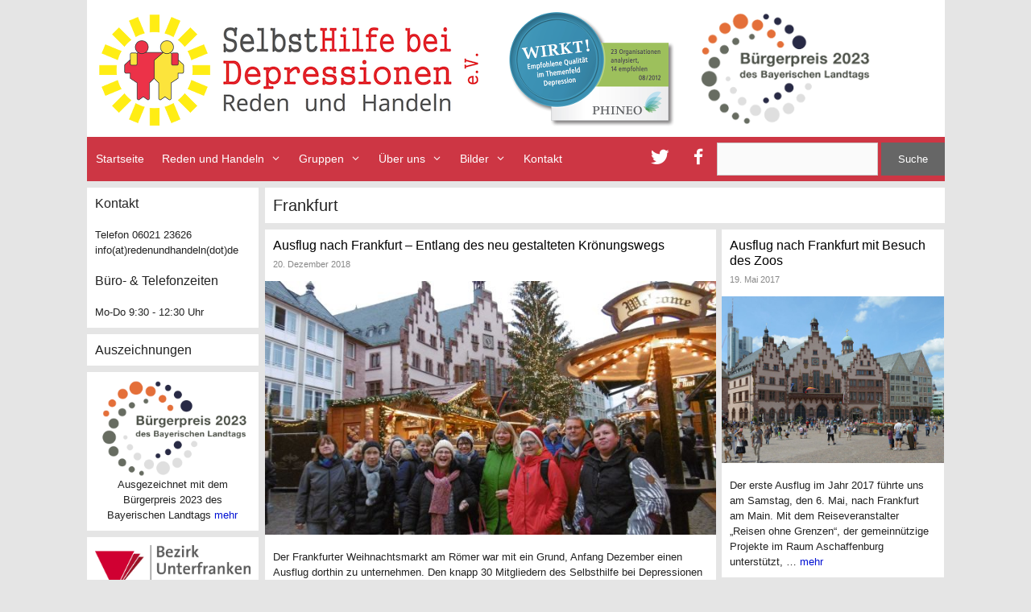

--- FILE ---
content_type: text/html; charset=UTF-8
request_url: https://www.redenundhandeln.de/tag/frankfurt/
body_size: 13157
content:
<!DOCTYPE html>
<html lang="de">
<head>
	<meta charset="UTF-8">
	<title>Frankfurt &#8211; Selbsthilfe bei Depressionen e.V.</title>
<meta name='robots' content='max-image-preview:large' />
	<style>img:is([sizes="auto" i], [sizes^="auto," i]) { contain-intrinsic-size: 3000px 1500px }</style>
	<meta name="viewport" content="width=device-width, initial-scale=1"><script>
window._wpemojiSettings = {"baseUrl":"https:\/\/s.w.org\/images\/core\/emoji\/16.0.1\/72x72\/","ext":".png","svgUrl":"https:\/\/s.w.org\/images\/core\/emoji\/16.0.1\/svg\/","svgExt":".svg","source":{"concatemoji":"https:\/\/www.redenundhandeln.de\/wp-includes\/js\/wp-emoji-release.min.js?ver=6.8.3"}};
/*! This file is auto-generated */
!function(s,n){var o,i,e;function c(e){try{var t={supportTests:e,timestamp:(new Date).valueOf()};sessionStorage.setItem(o,JSON.stringify(t))}catch(e){}}function p(e,t,n){e.clearRect(0,0,e.canvas.width,e.canvas.height),e.fillText(t,0,0);var t=new Uint32Array(e.getImageData(0,0,e.canvas.width,e.canvas.height).data),a=(e.clearRect(0,0,e.canvas.width,e.canvas.height),e.fillText(n,0,0),new Uint32Array(e.getImageData(0,0,e.canvas.width,e.canvas.height).data));return t.every(function(e,t){return e===a[t]})}function u(e,t){e.clearRect(0,0,e.canvas.width,e.canvas.height),e.fillText(t,0,0);for(var n=e.getImageData(16,16,1,1),a=0;a<n.data.length;a++)if(0!==n.data[a])return!1;return!0}function f(e,t,n,a){switch(t){case"flag":return n(e,"\ud83c\udff3\ufe0f\u200d\u26a7\ufe0f","\ud83c\udff3\ufe0f\u200b\u26a7\ufe0f")?!1:!n(e,"\ud83c\udde8\ud83c\uddf6","\ud83c\udde8\u200b\ud83c\uddf6")&&!n(e,"\ud83c\udff4\udb40\udc67\udb40\udc62\udb40\udc65\udb40\udc6e\udb40\udc67\udb40\udc7f","\ud83c\udff4\u200b\udb40\udc67\u200b\udb40\udc62\u200b\udb40\udc65\u200b\udb40\udc6e\u200b\udb40\udc67\u200b\udb40\udc7f");case"emoji":return!a(e,"\ud83e\udedf")}return!1}function g(e,t,n,a){var r="undefined"!=typeof WorkerGlobalScope&&self instanceof WorkerGlobalScope?new OffscreenCanvas(300,150):s.createElement("canvas"),o=r.getContext("2d",{willReadFrequently:!0}),i=(o.textBaseline="top",o.font="600 32px Arial",{});return e.forEach(function(e){i[e]=t(o,e,n,a)}),i}function t(e){var t=s.createElement("script");t.src=e,t.defer=!0,s.head.appendChild(t)}"undefined"!=typeof Promise&&(o="wpEmojiSettingsSupports",i=["flag","emoji"],n.supports={everything:!0,everythingExceptFlag:!0},e=new Promise(function(e){s.addEventListener("DOMContentLoaded",e,{once:!0})}),new Promise(function(t){var n=function(){try{var e=JSON.parse(sessionStorage.getItem(o));if("object"==typeof e&&"number"==typeof e.timestamp&&(new Date).valueOf()<e.timestamp+604800&&"object"==typeof e.supportTests)return e.supportTests}catch(e){}return null}();if(!n){if("undefined"!=typeof Worker&&"undefined"!=typeof OffscreenCanvas&&"undefined"!=typeof URL&&URL.createObjectURL&&"undefined"!=typeof Blob)try{var e="postMessage("+g.toString()+"("+[JSON.stringify(i),f.toString(),p.toString(),u.toString()].join(",")+"));",a=new Blob([e],{type:"text/javascript"}),r=new Worker(URL.createObjectURL(a),{name:"wpTestEmojiSupports"});return void(r.onmessage=function(e){c(n=e.data),r.terminate(),t(n)})}catch(e){}c(n=g(i,f,p,u))}t(n)}).then(function(e){for(var t in e)n.supports[t]=e[t],n.supports.everything=n.supports.everything&&n.supports[t],"flag"!==t&&(n.supports.everythingExceptFlag=n.supports.everythingExceptFlag&&n.supports[t]);n.supports.everythingExceptFlag=n.supports.everythingExceptFlag&&!n.supports.flag,n.DOMReady=!1,n.readyCallback=function(){n.DOMReady=!0}}).then(function(){return e}).then(function(){var e;n.supports.everything||(n.readyCallback(),(e=n.source||{}).concatemoji?t(e.concatemoji):e.wpemoji&&e.twemoji&&(t(e.twemoji),t(e.wpemoji)))}))}((window,document),window._wpemojiSettings);
</script>
<link rel='stylesheet' id='dashicons-css' href='https://www.redenundhandeln.de/wp-includes/css/dashicons.min.css?ver=6.8.3' media='all' />
<link rel='stylesheet' id='menu-icons-extra-css' href='https://www.redenundhandeln.de/inhalt/plugins/menu-icons/css/extra.min.css?ver=0.13.19' media='all' />
<style id='wp-emoji-styles-inline-css'>

	img.wp-smiley, img.emoji {
		display: inline !important;
		border: none !important;
		box-shadow: none !important;
		height: 1em !important;
		width: 1em !important;
		margin: 0 0.07em !important;
		vertical-align: -0.1em !important;
		background: none !important;
		padding: 0 !important;
	}
</style>
<link rel='stylesheet' id='wp-block-library-css' href='https://www.redenundhandeln.de/wp-includes/css/dist/block-library/style.min.css?ver=6.8.3' media='all' />
<style id='classic-theme-styles-inline-css'>
/*! This file is auto-generated */
.wp-block-button__link{color:#fff;background-color:#32373c;border-radius:9999px;box-shadow:none;text-decoration:none;padding:calc(.667em + 2px) calc(1.333em + 2px);font-size:1.125em}.wp-block-file__button{background:#32373c;color:#fff;text-decoration:none}
</style>
<style id='global-styles-inline-css'>
:root{--wp--preset--aspect-ratio--square: 1;--wp--preset--aspect-ratio--4-3: 4/3;--wp--preset--aspect-ratio--3-4: 3/4;--wp--preset--aspect-ratio--3-2: 3/2;--wp--preset--aspect-ratio--2-3: 2/3;--wp--preset--aspect-ratio--16-9: 16/9;--wp--preset--aspect-ratio--9-16: 9/16;--wp--preset--color--black: #000000;--wp--preset--color--cyan-bluish-gray: #abb8c3;--wp--preset--color--white: #ffffff;--wp--preset--color--pale-pink: #f78da7;--wp--preset--color--vivid-red: #cf2e2e;--wp--preset--color--luminous-vivid-orange: #ff6900;--wp--preset--color--luminous-vivid-amber: #fcb900;--wp--preset--color--light-green-cyan: #7bdcb5;--wp--preset--color--vivid-green-cyan: #00d084;--wp--preset--color--pale-cyan-blue: #8ed1fc;--wp--preset--color--vivid-cyan-blue: #0693e3;--wp--preset--color--vivid-purple: #9b51e0;--wp--preset--color--contrast: var(--contrast);--wp--preset--color--contrast-2: var(--contrast-2);--wp--preset--color--contrast-3: var(--contrast-3);--wp--preset--color--base: var(--base);--wp--preset--color--base-2: var(--base-2);--wp--preset--color--base-3: var(--base-3);--wp--preset--color--accent: var(--accent);--wp--preset--gradient--vivid-cyan-blue-to-vivid-purple: linear-gradient(135deg,rgba(6,147,227,1) 0%,rgb(155,81,224) 100%);--wp--preset--gradient--light-green-cyan-to-vivid-green-cyan: linear-gradient(135deg,rgb(122,220,180) 0%,rgb(0,208,130) 100%);--wp--preset--gradient--luminous-vivid-amber-to-luminous-vivid-orange: linear-gradient(135deg,rgba(252,185,0,1) 0%,rgba(255,105,0,1) 100%);--wp--preset--gradient--luminous-vivid-orange-to-vivid-red: linear-gradient(135deg,rgba(255,105,0,1) 0%,rgb(207,46,46) 100%);--wp--preset--gradient--very-light-gray-to-cyan-bluish-gray: linear-gradient(135deg,rgb(238,238,238) 0%,rgb(169,184,195) 100%);--wp--preset--gradient--cool-to-warm-spectrum: linear-gradient(135deg,rgb(74,234,220) 0%,rgb(151,120,209) 20%,rgb(207,42,186) 40%,rgb(238,44,130) 60%,rgb(251,105,98) 80%,rgb(254,248,76) 100%);--wp--preset--gradient--blush-light-purple: linear-gradient(135deg,rgb(255,206,236) 0%,rgb(152,150,240) 100%);--wp--preset--gradient--blush-bordeaux: linear-gradient(135deg,rgb(254,205,165) 0%,rgb(254,45,45) 50%,rgb(107,0,62) 100%);--wp--preset--gradient--luminous-dusk: linear-gradient(135deg,rgb(255,203,112) 0%,rgb(199,81,192) 50%,rgb(65,88,208) 100%);--wp--preset--gradient--pale-ocean: linear-gradient(135deg,rgb(255,245,203) 0%,rgb(182,227,212) 50%,rgb(51,167,181) 100%);--wp--preset--gradient--electric-grass: linear-gradient(135deg,rgb(202,248,128) 0%,rgb(113,206,126) 100%);--wp--preset--gradient--midnight: linear-gradient(135deg,rgb(2,3,129) 0%,rgb(40,116,252) 100%);--wp--preset--font-size--small: 13px;--wp--preset--font-size--medium: 20px;--wp--preset--font-size--large: 36px;--wp--preset--font-size--x-large: 42px;--wp--preset--spacing--20: 0.44rem;--wp--preset--spacing--30: 0.67rem;--wp--preset--spacing--40: 1rem;--wp--preset--spacing--50: 1.5rem;--wp--preset--spacing--60: 2.25rem;--wp--preset--spacing--70: 3.38rem;--wp--preset--spacing--80: 5.06rem;--wp--preset--shadow--natural: 6px 6px 9px rgba(0, 0, 0, 0.2);--wp--preset--shadow--deep: 12px 12px 50px rgba(0, 0, 0, 0.4);--wp--preset--shadow--sharp: 6px 6px 0px rgba(0, 0, 0, 0.2);--wp--preset--shadow--outlined: 6px 6px 0px -3px rgba(255, 255, 255, 1), 6px 6px rgba(0, 0, 0, 1);--wp--preset--shadow--crisp: 6px 6px 0px rgba(0, 0, 0, 1);}:where(.is-layout-flex){gap: 0.5em;}:where(.is-layout-grid){gap: 0.5em;}body .is-layout-flex{display: flex;}.is-layout-flex{flex-wrap: wrap;align-items: center;}.is-layout-flex > :is(*, div){margin: 0;}body .is-layout-grid{display: grid;}.is-layout-grid > :is(*, div){margin: 0;}:where(.wp-block-columns.is-layout-flex){gap: 2em;}:where(.wp-block-columns.is-layout-grid){gap: 2em;}:where(.wp-block-post-template.is-layout-flex){gap: 1.25em;}:where(.wp-block-post-template.is-layout-grid){gap: 1.25em;}.has-black-color{color: var(--wp--preset--color--black) !important;}.has-cyan-bluish-gray-color{color: var(--wp--preset--color--cyan-bluish-gray) !important;}.has-white-color{color: var(--wp--preset--color--white) !important;}.has-pale-pink-color{color: var(--wp--preset--color--pale-pink) !important;}.has-vivid-red-color{color: var(--wp--preset--color--vivid-red) !important;}.has-luminous-vivid-orange-color{color: var(--wp--preset--color--luminous-vivid-orange) !important;}.has-luminous-vivid-amber-color{color: var(--wp--preset--color--luminous-vivid-amber) !important;}.has-light-green-cyan-color{color: var(--wp--preset--color--light-green-cyan) !important;}.has-vivid-green-cyan-color{color: var(--wp--preset--color--vivid-green-cyan) !important;}.has-pale-cyan-blue-color{color: var(--wp--preset--color--pale-cyan-blue) !important;}.has-vivid-cyan-blue-color{color: var(--wp--preset--color--vivid-cyan-blue) !important;}.has-vivid-purple-color{color: var(--wp--preset--color--vivid-purple) !important;}.has-black-background-color{background-color: var(--wp--preset--color--black) !important;}.has-cyan-bluish-gray-background-color{background-color: var(--wp--preset--color--cyan-bluish-gray) !important;}.has-white-background-color{background-color: var(--wp--preset--color--white) !important;}.has-pale-pink-background-color{background-color: var(--wp--preset--color--pale-pink) !important;}.has-vivid-red-background-color{background-color: var(--wp--preset--color--vivid-red) !important;}.has-luminous-vivid-orange-background-color{background-color: var(--wp--preset--color--luminous-vivid-orange) !important;}.has-luminous-vivid-amber-background-color{background-color: var(--wp--preset--color--luminous-vivid-amber) !important;}.has-light-green-cyan-background-color{background-color: var(--wp--preset--color--light-green-cyan) !important;}.has-vivid-green-cyan-background-color{background-color: var(--wp--preset--color--vivid-green-cyan) !important;}.has-pale-cyan-blue-background-color{background-color: var(--wp--preset--color--pale-cyan-blue) !important;}.has-vivid-cyan-blue-background-color{background-color: var(--wp--preset--color--vivid-cyan-blue) !important;}.has-vivid-purple-background-color{background-color: var(--wp--preset--color--vivid-purple) !important;}.has-black-border-color{border-color: var(--wp--preset--color--black) !important;}.has-cyan-bluish-gray-border-color{border-color: var(--wp--preset--color--cyan-bluish-gray) !important;}.has-white-border-color{border-color: var(--wp--preset--color--white) !important;}.has-pale-pink-border-color{border-color: var(--wp--preset--color--pale-pink) !important;}.has-vivid-red-border-color{border-color: var(--wp--preset--color--vivid-red) !important;}.has-luminous-vivid-orange-border-color{border-color: var(--wp--preset--color--luminous-vivid-orange) !important;}.has-luminous-vivid-amber-border-color{border-color: var(--wp--preset--color--luminous-vivid-amber) !important;}.has-light-green-cyan-border-color{border-color: var(--wp--preset--color--light-green-cyan) !important;}.has-vivid-green-cyan-border-color{border-color: var(--wp--preset--color--vivid-green-cyan) !important;}.has-pale-cyan-blue-border-color{border-color: var(--wp--preset--color--pale-cyan-blue) !important;}.has-vivid-cyan-blue-border-color{border-color: var(--wp--preset--color--vivid-cyan-blue) !important;}.has-vivid-purple-border-color{border-color: var(--wp--preset--color--vivid-purple) !important;}.has-vivid-cyan-blue-to-vivid-purple-gradient-background{background: var(--wp--preset--gradient--vivid-cyan-blue-to-vivid-purple) !important;}.has-light-green-cyan-to-vivid-green-cyan-gradient-background{background: var(--wp--preset--gradient--light-green-cyan-to-vivid-green-cyan) !important;}.has-luminous-vivid-amber-to-luminous-vivid-orange-gradient-background{background: var(--wp--preset--gradient--luminous-vivid-amber-to-luminous-vivid-orange) !important;}.has-luminous-vivid-orange-to-vivid-red-gradient-background{background: var(--wp--preset--gradient--luminous-vivid-orange-to-vivid-red) !important;}.has-very-light-gray-to-cyan-bluish-gray-gradient-background{background: var(--wp--preset--gradient--very-light-gray-to-cyan-bluish-gray) !important;}.has-cool-to-warm-spectrum-gradient-background{background: var(--wp--preset--gradient--cool-to-warm-spectrum) !important;}.has-blush-light-purple-gradient-background{background: var(--wp--preset--gradient--blush-light-purple) !important;}.has-blush-bordeaux-gradient-background{background: var(--wp--preset--gradient--blush-bordeaux) !important;}.has-luminous-dusk-gradient-background{background: var(--wp--preset--gradient--luminous-dusk) !important;}.has-pale-ocean-gradient-background{background: var(--wp--preset--gradient--pale-ocean) !important;}.has-electric-grass-gradient-background{background: var(--wp--preset--gradient--electric-grass) !important;}.has-midnight-gradient-background{background: var(--wp--preset--gradient--midnight) !important;}.has-small-font-size{font-size: var(--wp--preset--font-size--small) !important;}.has-medium-font-size{font-size: var(--wp--preset--font-size--medium) !important;}.has-large-font-size{font-size: var(--wp--preset--font-size--large) !important;}.has-x-large-font-size{font-size: var(--wp--preset--font-size--x-large) !important;}
:where(.wp-block-post-template.is-layout-flex){gap: 1.25em;}:where(.wp-block-post-template.is-layout-grid){gap: 1.25em;}
:where(.wp-block-columns.is-layout-flex){gap: 2em;}:where(.wp-block-columns.is-layout-grid){gap: 2em;}
:root :where(.wp-block-pullquote){font-size: 1.5em;line-height: 1.6;}
</style>
<link rel='stylesheet' id='contact-form-7-css' href='https://www.redenundhandeln.de/inhalt/plugins/contact-form-7/includes/css/styles.css?ver=6.1.2' media='all' />
<link rel='stylesheet' id='generate-style-grid-css' href='https://www.redenundhandeln.de/inhalt/themes/generatepress/assets/css/unsemantic-grid.min.css?ver=3.6.1' media='all' />
<link rel='stylesheet' id='generate-style-css' href='https://www.redenundhandeln.de/inhalt/themes/generatepress/assets/css/style.min.css?ver=3.6.1' media='all' />
<style id='generate-style-inline-css'>
.page-header {margin-bottom: 8px;margin-left: 8px}#nav-below {display:none;}.no-featured-image-padding .post-image {margin-left:-10px;margin-right:-10px;}.post-image-above-header .no-featured-image-padding .inside-article .post-image {margin-top:-10px;}@media (max-width:768px){.no-featured-image-padding .post-image {margin-left:-10px;margin-right:-10px;}.post-image-above-header .no-featured-image-padding .inside-article .post-image {margin-top:-10px;}}
.generate-columns {margin-bottom: 8px;padding-left: 8px;}.generate-columns-container {margin-left: -8px;}.page-header {margin-bottom: 8px;margin-left: 8px}.generate-columns-container > .paging-navigation {margin-left: 8px;}
body{background-color:#e5e5e5;color:#000000;}a{color:#0011d3;}a:visited{color:#840000;}a:hover, a:focus, a:active{color:#cd3644;}body .grid-container{max-width:1065px;}.wp-block-group__inner-container{max-width:1065px;margin-left:auto;margin-right:auto;}:root{--contrast:#222222;--contrast-2:#575760;--contrast-3:#b2b2be;--base:#f0f0f0;--base-2:#f7f8f9;--base-3:#ffffff;--accent:#1e73be;}:root .has-contrast-color{color:var(--contrast);}:root .has-contrast-background-color{background-color:var(--contrast);}:root .has-contrast-2-color{color:var(--contrast-2);}:root .has-contrast-2-background-color{background-color:var(--contrast-2);}:root .has-contrast-3-color{color:var(--contrast-3);}:root .has-contrast-3-background-color{background-color:var(--contrast-3);}:root .has-base-color{color:var(--base);}:root .has-base-background-color{background-color:var(--base);}:root .has-base-2-color{color:var(--base-2);}:root .has-base-2-background-color{background-color:var(--base-2);}:root .has-base-3-color{color:var(--base-3);}:root .has-base-3-background-color{background-color:var(--base-3);}:root .has-accent-color{color:var(--accent);}:root .has-accent-background-color{background-color:var(--accent);}body, button, input, select, textarea{font-family:Trebuchet MS, Helvetica, sans-serif;font-size:13px;}body{line-height:1.5;}.entry-content > [class*="wp-block-"]:not(:last-child):not(.wp-block-heading){margin-bottom:1.5em;}.main-title{font-family:Trebuchet MS, Helvetica, sans-serif;font-weight:normal;font-size:60px;}.site-description{font-family:Trebuchet MS, Helvetica, sans-serif;font-size:14px;}.main-navigation a, .menu-toggle{font-family:Trebuchet MS, Helvetica, sans-serif;font-size:14px;}.main-navigation .main-nav ul ul li a{font-size:13px;}.widget-title{font-family:Trebuchet MS, Helvetica, sans-serif;font-size:15px;}.sidebar .widget, .footer-widgets .widget{font-size:13px;}h1{font-family:Trebuchet MS, Helvetica, sans-serif;font-size:20px;}h2{font-family:Trebuchet MS, Helvetica, sans-serif;font-size:16px;}h3{font-family:Trebuchet MS, Helvetica, sans-serif;font-size:14px;}h4{font-size:inherit;}h5{font-size:inherit;}.site-info{font-size:14px;}@media (max-width:768px){.main-title{font-size:30px;}h1{font-size:30px;}h2{font-size:25px;}}.top-bar{background-color:#636363;color:#ffffff;}.top-bar a{color:#ffffff;}.top-bar a:hover{color:#303030;}.site-header{background-color:#FFFFFF;color:#3a3a3a;}.site-header a{color:#3a3a3a;}.site-header a:hover{color:#cd3644;}.main-title a,.main-title a:hover{color:#222222;}.site-description{color:#999999;}.main-navigation,.main-navigation ul ul{background-color:#cd3644;}.main-navigation .main-nav ul li a, .main-navigation .menu-toggle, .main-navigation .menu-bar-items{color:#FFFFFF;}.main-navigation .main-nav ul li:not([class*="current-menu-"]):hover > a, .main-navigation .main-nav ul li:not([class*="current-menu-"]):focus > a, .main-navigation .main-nav ul li.sfHover:not([class*="current-menu-"]) > a, .main-navigation .menu-bar-item:hover > a, .main-navigation .menu-bar-item.sfHover > a{color:#000000;background-color:#fcf19f;}button.menu-toggle:hover,button.menu-toggle:focus,.main-navigation .mobile-bar-items a,.main-navigation .mobile-bar-items a:hover,.main-navigation .mobile-bar-items a:focus{color:#FFFFFF;}.main-navigation .main-nav ul li[class*="current-menu-"] > a{color:#000000;background-color:#fce643;}.navigation-search input[type="search"],.navigation-search input[type="search"]:active, .navigation-search input[type="search"]:focus, .main-navigation .main-nav ul li.search-item.active > a, .main-navigation .menu-bar-items .search-item.active > a{color:#000000;background-color:#fcf19f;}.main-navigation ul ul{background-color:#cd3644;}.main-navigation .main-nav ul ul li a{color:#FFFFFF;}.main-navigation .main-nav ul ul li:not([class*="current-menu-"]):hover > a,.main-navigation .main-nav ul ul li:not([class*="current-menu-"]):focus > a, .main-navigation .main-nav ul ul li.sfHover:not([class*="current-menu-"]) > a{color:#000000;background-color:#fcf19f;}.main-navigation .main-nav ul ul li[class*="current-menu-"] > a{color:#000000;background-color:#fce643;}.separate-containers .inside-article, .separate-containers .comments-area, .separate-containers .page-header, .one-container .container, .separate-containers .paging-navigation, .inside-page-header{color:#222222;background-color:#FFFFFF;}.inside-article a,.paging-navigation a,.comments-area a,.page-header a{color:#0011d3;}.inside-article a:hover,.paging-navigation a:hover,.comments-area a:hover,.page-header a:hover{color:#cd3644;}.entry-title a{color:#000000;}.entry-title a:hover{color:#cd3644;}.entry-meta{color:#888888;}.entry-meta a{color:#666666;}.entry-meta a:hover{color:#cd3644;}.sidebar .widget{color:#222222;background-color:#FFFFFF;}.sidebar .widget a{color:#0011d3;}.sidebar .widget a:hover{color:#cd3644;}.sidebar .widget .widget-title{color:#000000;}.footer-widgets{color:#3a3a3a;background-color:#FFFFFF;}.footer-widgets a{color:#0011d3;}.footer-widgets a:hover{color:#cd3644;}.footer-widgets .widget-title{color:#000000;}.site-info{color:#ffffff;background-color:#cd3644;}.site-info a{color:#0011d3;}.site-info a:hover{color:#cd3644;}.footer-bar .widget_nav_menu .current-menu-item a{color:#cd3644;}input[type="text"],input[type="email"],input[type="url"],input[type="password"],input[type="search"],input[type="tel"],input[type="number"],textarea,select{color:#666666;background-color:#FAFAFA;border-color:#CCCCCC;}input[type="text"]:focus,input[type="email"]:focus,input[type="url"]:focus,input[type="password"]:focus,input[type="search"]:focus,input[type="tel"]:focus,input[type="number"]:focus,textarea:focus,select:focus{color:#666666;background-color:#FFFFFF;border-color:#BFBFBF;}button,html input[type="button"],input[type="reset"],input[type="submit"],a.button,a.wp-block-button__link:not(.has-background){color:#FFFFFF;background-color:#666666;}button:hover,html input[type="button"]:hover,input[type="reset"]:hover,input[type="submit"]:hover,a.button:hover,button:focus,html input[type="button"]:focus,input[type="reset"]:focus,input[type="submit"]:focus,a.button:focus,a.wp-block-button__link:not(.has-background):active,a.wp-block-button__link:not(.has-background):focus,a.wp-block-button__link:not(.has-background):hover{color:#FFFFFF;background-color:#606060;}a.generate-back-to-top{background-color:rgba( 0,0,0,0.4 );color:#ffffff;}a.generate-back-to-top:hover,a.generate-back-to-top:focus{background-color:rgba( 0,0,0,0.6 );color:#ffffff;}:root{--gp-search-modal-bg-color:var(--base-3);--gp-search-modal-text-color:var(--contrast);--gp-search-modal-overlay-bg-color:rgba(0,0,0,0.2);}@media (max-width:768px){.main-navigation .menu-bar-item:hover > a, .main-navigation .menu-bar-item.sfHover > a{background:none;color:#FFFFFF;}}.inside-top-bar{padding:10px;}.inside-header{padding:10px;}.separate-containers .inside-article, .separate-containers .comments-area, .separate-containers .page-header, .separate-containers .paging-navigation, .one-container .site-content, .inside-page-header{padding:10px;}.site-main .wp-block-group__inner-container{padding:10px;}.entry-content .alignwide, body:not(.no-sidebar) .entry-content .alignfull{margin-left:-10px;width:calc(100% + 20px);max-width:calc(100% + 20px);}.one-container.right-sidebar .site-main,.one-container.both-right .site-main{margin-right:10px;}.one-container.left-sidebar .site-main,.one-container.both-left .site-main{margin-left:10px;}.one-container.both-sidebars .site-main{margin:0px 10px 0px 10px;}.separate-containers .widget, .separate-containers .site-main > *, .separate-containers .page-header, .widget-area .main-navigation{margin-bottom:8px;}.separate-containers .site-main{margin:8px;}.both-right.separate-containers .inside-left-sidebar{margin-right:4px;}.both-right.separate-containers .inside-right-sidebar{margin-left:4px;}.both-left.separate-containers .inside-left-sidebar{margin-right:4px;}.both-left.separate-containers .inside-right-sidebar{margin-left:4px;}.separate-containers .page-header-image, .separate-containers .page-header-contained, .separate-containers .page-header-image-single, .separate-containers .page-header-content-single{margin-top:8px;}.separate-containers .inside-right-sidebar, .separate-containers .inside-left-sidebar{margin-top:8px;margin-bottom:8px;}.main-navigation .main-nav ul li a,.menu-toggle,.main-navigation .mobile-bar-items a{padding-left:11px;padding-right:11px;line-height:55px;}.main-navigation .main-nav ul ul li a{padding:10px 11px 10px 11px;}.navigation-search input[type="search"]{height:55px;}.rtl .menu-item-has-children .dropdown-menu-toggle{padding-left:11px;}.menu-item-has-children .dropdown-menu-toggle{padding-right:11px;}.rtl .main-navigation .main-nav ul li.menu-item-has-children > a{padding-right:11px;}.widget-area .widget{padding:10px;}.footer-widgets{padding:10px;}.site-info{padding:10px;}@media (max-width:768px){.separate-containers .inside-article, .separate-containers .comments-area, .separate-containers .page-header, .separate-containers .paging-navigation, .one-container .site-content, .inside-page-header{padding:10px;}.site-main .wp-block-group__inner-container{padding:10px;}.site-info{padding-right:10px;padding-left:10px;}.entry-content .alignwide, body:not(.no-sidebar) .entry-content .alignfull{margin-left:-10px;width:calc(100% + 20px);max-width:calc(100% + 20px);}}@media (max-width:768px){.main-navigation .menu-toggle,.main-navigation .mobile-bar-items,.sidebar-nav-mobile:not(#sticky-placeholder){display:block;}.main-navigation ul,.gen-sidebar-nav{display:none;}[class*="nav-float-"] .site-header .inside-header > *{float:none;clear:both;}}
.post-image:not(:first-child), .page-content:not(:first-child), .entry-content:not(:first-child), .entry-summary:not(:first-child), footer.entry-meta{margin-top:1em;}.post-image-above-header .inside-article div.featured-image, .post-image-above-header .inside-article div.post-image{margin-bottom:1em;}
</style>
<link rel='stylesheet' id='generate-mobile-style-css' href='https://www.redenundhandeln.de/inhalt/themes/generatepress/assets/css/mobile.min.css?ver=3.6.1' media='all' />
<link rel='stylesheet' id='generate-font-icons-css' href='https://www.redenundhandeln.de/inhalt/themes/generatepress/assets/css/components/font-icons.min.css?ver=3.6.1' media='all' />
<link rel='stylesheet' id='font-awesome-css' href='https://www.redenundhandeln.de/inhalt/themes/generatepress/assets/css/components/font-awesome.min.css?ver=4.7' media='all' />
<link rel='stylesheet' id='my-calendar-lists-css' href='https://www.redenundhandeln.de/inhalt/plugins/my-calendar/css/list-presets.css?ver=3.6.15' media='all' />
<link rel='stylesheet' id='my-calendar-reset-css' href='https://www.redenundhandeln.de/inhalt/plugins/my-calendar/css/reset.css?ver=3.6.15' media='all' />
<link rel='stylesheet' id='my-calendar-style-css' href='https://www.redenundhandeln.de/inhalt/plugins//my-calendar-custom/styles/twentytwentytwo.css?ver=3.6.15-mc_custom_mc_custom_twentytwentytwo-css' media='all' />
<style id='my-calendar-style-inline-css'>

/* Styles by My Calendar - Joe Dolson https://www.joedolson.com/ */

.my-calendar-modal .event-title svg { background-color: #dd3333; padding: 3px; }
.mc-main .mc_interne-ereignisse .event-title, .mc-main .mc_interne-ereignisse .event-title a { background: #dd3333 !important; color: #ffffff !important; }
.mc-main .mc_interne-ereignisse .event-title button { background: #dd3333 !important; color: #ffffff !important; }
.mc-main .mc_interne-ereignisse .event-title a:hover, .mc-main .mc_interne-ereignisse .event-title a:focus { background: #aa0000 !important;}
.mc-main .mc_interne-ereignisse .event-title button:hover, .mc-main .mc_interne-ereignisse .event-title button:focus { background: #aa0000 !important;}
.my-calendar-modal .event-title svg { background-color: #eeee22; padding: 3px; }
.mc-main .mc_ffentliche-ereignisse .event-title, .mc-main .mc_ffentliche-ereignisse .event-title a { background: #eeee22 !important; color: #000000 !important; }
.mc-main .mc_ffentliche-ereignisse .event-title button { background: #eeee22 !important; color: #000000 !important; }
.mc-main .mc_ffentliche-ereignisse .event-title a:hover, .mc-main .mc_ffentliche-ereignisse .event-title a:focus { background: #ffff55 !important;}
.mc-main .mc_ffentliche-ereignisse .event-title button:hover, .mc-main .mc_ffentliche-ereignisse .event-title button:focus { background: #ffff55 !important;}
.mc-main, .mc-event, .my-calendar-modal, .my-calendar-modal-overlay, .mc-event-list {--primary-dark: #313233; --primary-light: #fff; --secondary-light: #fff; --secondary-dark: #000; --highlight-dark: #666; --highlight-light: #efefef; --close-button: #b32d2e; --search-highlight-bg: #f5e6ab; --navbar-background: transparent; --nav-button-bg: #fff; --nav-button-color: #313233; --nav-button-border: #313233; --nav-input-border: #313233; --nav-input-background: #fff; --nav-input-color: #313233; --grid-cell-border: #0000001f; --grid-header-border: #313233; --grid-header-color: #313233; --grid-weekend-color: #313233; --grid-header-bg: transparent; --grid-weekend-bg: transparent; --grid-cell-background: transparent; --current-day-border: #313233; --current-day-color: #313233; --current-day-bg: transparent; --date-has-events-bg: #313233; --date-has-events-color: #f6f7f7; --calendar-heading: clamp( 1.125rem, 24px, 2.5rem ); --event-title: clamp( 1.25rem, 24px, 2.5rem ); --grid-date: 16px; --grid-date-heading: clamp( .75rem, 16px, 1.5rem ); --modal-title: 1.5rem; --navigation-controls: clamp( .75rem, 16px, 1.5rem ); --card-heading: 1.125rem; --list-date: 1.25rem; --author-card: clamp( .75rem, 14px, 1.5rem); --single-event-title: clamp( 1.25rem, 24px, 2.5rem ); --mini-time-text: clamp( .75rem, 14px 1.25rem ); --list-event-date: 1.25rem; --list-event-title: 1.2rem; --grid-max-width: 1260px; --list-preset-border-color: #000000; --list-preset-stripe-background: rgba( 0,0,0,.04 ); --list-preset-date-badge-background: #000; --list-preset-date-badge-color: #fff; --list-preset-background: transparent; --category-mc_interne-ereignisse: #dd3333; --category-mc_ffentliche-ereignisse: #eeee22; }
</style>
<link rel='stylesheet' id='gp-premium-icons-css' href='https://www.redenundhandeln.de/inhalt/plugins/gp-premium/general/icons/icons.min.css?ver=2.5.5' media='all' />
<link rel='stylesheet' id='generate-blog-css' href='https://www.redenundhandeln.de/inhalt/plugins/gp-premium/blog/functions/css/style.min.css?ver=2.5.5' media='all' />
<script src="https://www.redenundhandeln.de/wp-includes/js/jquery/jquery.min.js?ver=3.7.1" id="jquery-core-js"></script>
<script src="https://www.redenundhandeln.de/wp-includes/js/jquery/jquery-migrate.min.js?ver=3.4.1" id="jquery-migrate-js"></script>
<link rel="https://api.w.org/" href="https://www.redenundhandeln.de/wp-json/" /><link rel="alternate" title="JSON" type="application/json" href="https://www.redenundhandeln.de/wp-json/wp/v2/tags/14" /><link rel="EditURI" type="application/rsd+xml" title="RSD" href="https://www.redenundhandeln.de/xmlrpc.php?rsd" />
<meta name="generator" content="WordPress 6.8.3" />
<style id="sccss">/*Seiten mit nur einem Blogeintrag ohne Featured-Image*/
.page-header-image-single {
display: none;
}

/*Abstände bei Widget-Titeln verringern, -5px ca.*/
.widget-title {
margin-bottom: 5px;
padding-bottom: 5px;
}

/*Abstände nach Blogtext verringern, -5 px ca.*/
.masonry-brick .entry-content, 
.masonry-brick .entry-summary {
	margin-top: 5px;
  	margin-bottom: 5px;
}

/*Generell keine Metainformationen wie autor etc. anzeigen*/
.entry-meta .meta-sep, .entry-meta .author { 
display: none; 
}

/*Ränder im unteren Bereich aller Blöcke*/
p:last-child {
      margin-bottom: 0;
}

/*Bereich zwischen Fotos und Datum in masonry-blog-ansicht, 2em ist standard*/
.post-image {
    margin: 1em 0 0;
}

/*Zur Anzeige der Social-Icons und Suche in der Menubar rechts*/
.main-navigation li.menu-item-float-right {
      float: right;
}

/*Google-Bug in GP typography
body, button, input, select, textarea {
      font-family: Trebuchet MS, Helvetica, sans-serif;
}*/

/*Bug in GP Blogs - remove Tags footer-area in masonry view*/
.masonry-brick footer.entry-meta {
   margin-top: 0;
}

/*Suchbutton in Menüleiste rechts*/
.main-navigation li.bop-nav-search {
	float: right;
	margin: 0.5em 0;
}
form.bop-nav-search div #s {
	display: inline-block;
	max-width: 180px;
	padding: 0.2em 0.6em 0.4em;
}</style></head>

<body class="archive tag tag-frankfurt tag-14 wp-custom-logo wp-embed-responsive wp-theme-generatepress post-image-below-header post-image-aligned-center masonry-enabled generate-columns-activated infinite-scroll left-sidebar nav-below-header separate-containers contained-header active-footer-widgets-2 nav-aligned-left header-aligned-left dropdown-hover" itemtype="https://schema.org/Blog" itemscope>
	<a class="screen-reader-text skip-link" href="#content" title="Zum Inhalt springen">Zum Inhalt springen</a>		<header class="site-header grid-container grid-parent" id="masthead" aria-label="Website"  itemtype="https://schema.org/WPHeader" itemscope>
			<div class="inside-header grid-container grid-parent">
				<div class="site-logo">
					<a href="https://www.redenundhandeln.de/" rel="home">
						<img  class="header-image is-logo-image" alt="Selbsthilfe bei Depressionen e.V." src="https://www.redenundhandeln.de/inhalt/uploads/2023/10/cropped-Logo-Website-2023-1-1.png" />
					</a>
				</div>			</div>
		</header>
				<nav class="main-navigation grid-container grid-parent sub-menu-right" id="site-navigation" aria-label="Primär"  itemtype="https://schema.org/SiteNavigationElement" itemscope>
			<div class="inside-navigation grid-container grid-parent">
								<button class="menu-toggle" aria-controls="primary-menu" aria-expanded="false">
					<span class="mobile-menu">Menü</span>				</button>
				<div id="primary-menu" class="main-nav"><ul id="menu-menue" class=" menu sf-menu"><li id="menu-item-93" class="menu-item menu-item-type-custom menu-item-object-custom menu-item-home menu-item-93"><a href="https://www.redenundhandeln.de">Startseite</a></li>
<li id="menu-item-1777" class="menu-item menu-item-type-custom menu-item-object-custom menu-item-has-children menu-item-1777"><a>Reden und Handeln<span role="presentation" class="dropdown-menu-toggle"></span></a>
<ul class="sub-menu">
	<li id="menu-item-1643" class="menu-item menu-item-type-post_type menu-item-object-page menu-item-1643"><a href="https://www.redenundhandeln.de/redenundhandeln/das-vereinsmotto/">Das Vereinsmotto</a></li>
	<li id="menu-item-92" class="menu-item menu-item-type-post_type menu-item-object-page menu-item-92"><a href="https://www.redenundhandeln.de/redenundhandeln/arbeitsansatz/">Arbeitsansatz</a></li>
	<li id="menu-item-2041" class="menu-item menu-item-type-post_type menu-item-object-page menu-item-2041"><a href="https://www.redenundhandeln.de/redenundhandeln/schirmherrschaft/">Schirmherrschaft</a></li>
	<li id="menu-item-90" class="menu-item menu-item-type-post_type menu-item-object-page menu-item-90"><a href="https://www.redenundhandeln.de/redenundhandeln/veranstaltungen/">Veranstaltungskalender</a></li>
</ul>
</li>
<li id="menu-item-1680" class="menu-item menu-item-type-custom menu-item-object-custom menu-item-has-children menu-item-1680"><a>Gruppen<span role="presentation" class="dropdown-menu-toggle"></span></a>
<ul class="sub-menu">
	<li id="menu-item-1708" class="menu-item menu-item-type-post_type menu-item-object-page menu-item-1708"><a href="https://www.redenundhandeln.de/gruppen/allgemeine-gruppeninformationen/">Allgemeine Gruppeninformationen</a></li>
	<li id="menu-item-1707" class="menu-item menu-item-type-post_type menu-item-object-page menu-item-1707"><a href="https://www.redenundhandeln.de/gruppen/regeln/">Regeln</a></li>
	<li id="menu-item-1706" class="menu-item menu-item-type-post_type menu-item-object-page menu-item-1706"><a href="https://www.redenundhandeln.de/gruppen/depressionen-aengste/">Depressionen/Ängste</a></li>
	<li id="menu-item-1705" class="menu-item menu-item-type-post_type menu-item-object-page menu-item-1705"><a href="https://www.redenundhandeln.de/gruppen/gruppe-18-fuer-junge-leute/">Gruppe 18+ für junge Leute</a></li>
	<li id="menu-item-1702" class="menu-item menu-item-type-post_type menu-item-object-page menu-item-1702"><a href="https://www.redenundhandeln.de/gruppen/hochsensibilitaet/">Hochsensibilität</a></li>
	<li id="menu-item-1704" class="menu-item menu-item-type-post_type menu-item-object-page menu-item-1704"><a href="https://www.redenundhandeln.de/gruppen/senioren/">Burnout</a></li>
	<li id="menu-item-1865" class="menu-item menu-item-type-post_type menu-item-object-page menu-item-1865"><a href="https://www.redenundhandeln.de/gruppen/elterngruppe/">Elterngruppe</a></li>
	<li id="menu-item-1864" class="menu-item menu-item-type-post_type menu-item-object-page menu-item-1864"><a href="https://www.redenundhandeln.de/gruppen/online-gruppe/">Online-Gruppe</a></li>
	<li id="menu-item-1703" class="menu-item menu-item-type-post_type menu-item-object-page menu-item-1703"><a href="https://www.redenundhandeln.de/gruppen/zwaenge/">Zwänge</a></li>
</ul>
</li>
<li id="menu-item-1663" class="menu-item menu-item-type-custom menu-item-object-custom menu-item-has-children menu-item-1663"><a>Über uns<span role="presentation" class="dropdown-menu-toggle"></span></a>
<ul class="sub-menu">
	<li id="menu-item-1679" class="menu-item menu-item-type-post_type menu-item-object-page menu-item-1679"><a href="https://www.redenundhandeln.de/ueber-uns/der-verein/">Der Verein</a></li>
	<li id="menu-item-1788" class="menu-item menu-item-type-post_type menu-item-object-page menu-item-1788"><a href="https://www.redenundhandeln.de/ueber-uns/mitgliedsbeitrag/">Mitgliedschaft</a></li>
	<li id="menu-item-1678" class="menu-item menu-item-type-post_type menu-item-object-page menu-item-1678"><a href="https://www.redenundhandeln.de/ueber-uns/spenden/">Spenden</a></li>
	<li id="menu-item-1677" class="menu-item menu-item-type-post_type menu-item-object-page menu-item-1677"><a href="https://www.redenundhandeln.de/ueber-uns/geschichte/">Geschichte</a></li>
	<li id="menu-item-1676" class="menu-item menu-item-type-post_type menu-item-object-page menu-item-1676"><a href="https://www.redenundhandeln.de/ueber-uns/kooperationen/">Kooperationen</a></li>
	<li id="menu-item-1674" class="menu-item menu-item-type-post_type menu-item-object-page menu-item-1674"><a href="https://www.redenundhandeln.de/ueber-uns/downloads/">Downloads</a></li>
	<li id="menu-item-1672" class="menu-item menu-item-type-post_type menu-item-object-page menu-item-1672"><a href="https://www.redenundhandeln.de/ueber-uns/transparenz/">Transparenz</a></li>
	<li id="menu-item-1673" class="menu-item menu-item-type-post_type menu-item-object-page menu-item-privacy-policy menu-item-1673"><a rel="privacy-policy" href="https://www.redenundhandeln.de/ueber-uns/datenschutz/">Datenschutz</a></li>
	<li id="menu-item-1675" class="menu-item menu-item-type-post_type menu-item-object-page menu-item-1675"><a href="https://www.redenundhandeln.de/ueber-uns/impressum/">Impressum</a></li>
</ul>
</li>
<li id="menu-item-85" class="menu-item menu-item-type-post_type menu-item-object-page menu-item-has-children menu-item-85"><a href="https://www.redenundhandeln.de/bilder/">Bilder<span role="presentation" class="dropdown-menu-toggle"></span></a>
<ul class="sub-menu">
	<li id="menu-item-906" class="menu-item menu-item-type-post_type menu-item-object-page menu-item-906"><a href="https://www.redenundhandeln.de/bilder/team/">Team</a></li>
	<li id="menu-item-88" class="menu-item menu-item-type-post_type menu-item-object-page menu-item-88"><a href="https://www.redenundhandeln.de/bilder/kontaktstelle-vereinsraeume/">Kontaktstelle, Vereinsräume</a></li>
	<li id="menu-item-87" class="menu-item menu-item-type-post_type menu-item-object-page menu-item-87"><a href="https://www.redenundhandeln.de/bilder/jubilaeumsfeier-30-jahre-sbd/">Jubiläumsfeier 30 Jahre SbD</a></li>
	<li id="menu-item-2468" class="menu-item menu-item-type-post_type menu-item-object-page menu-item-2468"><a href="https://www.redenundhandeln.de/bilder/jubilaeumsfeier-40-jahre-sbd/">Jubiläumsfeier 40 Jahre SbD</a></li>
	<li id="menu-item-86" class="menu-item menu-item-type-post_type menu-item-object-page menu-item-86"><a href="https://www.redenundhandeln.de/bilder/phineo-zertifizierung/">Phineo Zertifizierung</a></li>
</ul>
</li>
<li id="menu-item-79" class="menu-item menu-item-type-post_type menu-item-object-page menu-item-79"><a href="https://www.redenundhandeln.de/kontakt/">Kontakt</a></li>
<li id="menu-item-1626" class="bop-nav-search menu-item menu-item-type-search menu-item-object- menu-item-1626">			<form  class="bop-nav-search menu-item menu-item-type-search menu-item-object- menu-item-1626" role="search" method="get" action="https://www.redenundhandeln.de/">
								<label>
					<span class="screen-reader-text">Search</span>										<input type="search" class="search-field" placeholder="" value="" name="s" title="" />
				</label>
									<input type="submit" class="search-submit" value="Suche" />
							</form>
		</li>
<li id="menu-item-94" class="menu-item-float-right menu-item menu-item-type-custom menu-item-object-custom menu-item-94"><a href="https://facebook.com/redenundhandeln"><i class="_mi dashicons dashicons-facebook-alt" aria-hidden="true" style="font-size:1.8em;"></i><span class="visuallyhidden">Facebook</span></a></li>
<li id="menu-item-317" class="menu-item-float-right menu-item menu-item-type-custom menu-item-object-custom menu-item-317"><a href="http://twitter.com/redenundhandeln"><i class="_mi dashicons dashicons-twitter" aria-hidden="true" style="font-size:1.8em;"></i><span class="visuallyhidden">Twitter</span></a></li>
</ul></div>			</div>
		</nav>
		
	<div class="site grid-container container hfeed grid-parent" id="page">
				<div class="site-content" id="content">
			
	<div class="content-area grid-parent mobile-grid-100 push-20 grid-80 tablet-push-20 tablet-grid-80" id="primary">
		<main class="site-main" id="main">
			<div class="generate-columns-container masonry-container are-images-unloaded"><div class="grid-sizer grid-33 tablet-grid-50 mobile-grid-100"></div>		<header class="page-header" aria-label="Seite">
			
			<h1 class="page-title">
				Frankfurt			</h1>

					</header>
		<article id="post-1274" class="post-1274 post type-post status-publish format-standard has-post-thumbnail hentry category-allgemein tag-aktivitaet tag-ausflug tag-frankfurt tag-handeln infinite-scroll-item masonry-post generate-columns tablet-grid-50 mobile-grid-100 grid-parent grid-66 featured-column no-featured-image-padding" itemtype="https://schema.org/CreativeWork" itemscope>
	<div class="inside-article">
					<header class="entry-header">
				<h2 class="entry-title" itemprop="headline"><a href="https://www.redenundhandeln.de/ausflug-nach-frankfurt-2018/" rel="bookmark">Ausflug nach Frankfurt &#8211; Entlang des neu gestalteten Krönungswegs</a></h2>		<div class="entry-meta">
			<span class="posted-on"><time class="entry-date published" datetime="2018-12-20T17:17:03+01:00" itemprop="datePublished">20. Dezember 2018</time></span> 		</div>
					</header>
			<div class="post-image">
						
						<a href="https://www.redenundhandeln.de/ausflug-nach-frankfurt-2018/">
							<img width="640" height="360" src="https://www.redenundhandeln.de/inhalt/uploads/2018/12/Ausflug-nach-Frankfurt-2018.jpg" class="attachment-medium_large size-medium_large wp-post-image" alt="Ausflug nach Frankfurt 2018" itemprop="image" decoding="async" fetchpriority="high" srcset="https://www.redenundhandeln.de/inhalt/uploads/2018/12/Ausflug-nach-Frankfurt-2018.jpg 640w, https://www.redenundhandeln.de/inhalt/uploads/2018/12/Ausflug-nach-Frankfurt-2018-300x169.jpg 300w" sizes="(max-width: 640px) 100vw, 640px" />
						</a>
					</div>
			<div class="entry-summary" itemprop="text">
				<p>Der Frankfurter Weihnachtsmarkt am Römer war mit ein Grund, Anfang Dezember einen Ausflug dorthin zu unternehmen. Den knapp 30 Mitgliedern des Selbsthilfe bei Depressionen e.V., die am Ausflug teilnahmen, ging &#8230; <a title="Ausflug nach Frankfurt &#8211; Entlang des neu gestalteten Krönungswegs" class="read-more" href="https://www.redenundhandeln.de/ausflug-nach-frankfurt-2018/" aria-label="Mehr Informationen über Ausflug nach Frankfurt &#8211; Entlang des neu gestalteten Krönungswegs">mehr</a></p>
			</div>

			</div>
</article>
<article id="post-949" class="post-949 post type-post status-publish format-standard has-post-thumbnail hentry category-allgemein tag-ausflug tag-besuch tag-frankfurt tag-zoo infinite-scroll-item masonry-post generate-columns tablet-grid-50 mobile-grid-100 grid-parent grid-33 no-featured-image-padding" itemtype="https://schema.org/CreativeWork" itemscope>
	<div class="inside-article">
					<header class="entry-header">
				<h2 class="entry-title" itemprop="headline"><a href="https://www.redenundhandeln.de/ausflug-frankfurt-mit-zoo/" rel="bookmark">Ausflug nach Frankfurt mit Besuch des Zoos</a></h2>		<div class="entry-meta">
			<span class="posted-on"><time class="entry-date published" datetime="2017-05-19T11:01:16+01:00" itemprop="datePublished">19. Mai 2017</time></span> 		</div>
					</header>
			<div class="post-image">
						
						<a href="https://www.redenundhandeln.de/ausflug-frankfurt-mit-zoo/">
							<img width="640" height="480" src="https://www.redenundhandeln.de/inhalt/uploads/2017/05/Frankfurter-Römer.jpg" class="attachment-medium_large size-medium_large wp-post-image" alt="Frankfurter Römer" itemprop="image" decoding="async" srcset="https://www.redenundhandeln.de/inhalt/uploads/2017/05/Frankfurter-Römer.jpg 640w, https://www.redenundhandeln.de/inhalt/uploads/2017/05/Frankfurter-Römer-300x225.jpg 300w" sizes="(max-width: 640px) 100vw, 640px" />
						</a>
					</div>
			<div class="entry-summary" itemprop="text">
				<p>Der erste Ausflug im Jahr 2017 führte uns am Samstag, den 6. Mai, nach Frankfurt am Main. Mit dem Reiseveranstalter „Reisen ohne Grenzen“, der gemeinnützige Projekte im Raum Aschaffenburg unterstützt, &#8230; <a title="Ausflug nach Frankfurt mit Besuch des Zoos" class="read-more" href="https://www.redenundhandeln.de/ausflug-frankfurt-mit-zoo/" aria-label="Mehr Informationen über Ausflug nach Frankfurt mit Besuch des Zoos">mehr</a></p>
			</div>

			</div>
</article>
</div><!-- .generate-columns-contaier -->		</main>
	</div>

	<div class="widget-area sidebar is-left-sidebar grid-20 tablet-grid-20 mobile-grid-100 grid-parent pull-80 tablet-pull-80" id="left-sidebar">
	<div class="inside-left-sidebar">
		<aside id="block-51" class="widget inner-padding widget_block"><h2 class="wp-block-heading">Kontakt</h2>
Telefon 06021 23626 info(at)redenundhandeln(dot)de
<br><br><h2 class="wp-block-heading">Büro- &amp; Telefonzeiten</h2>Mo-Do 9:30 - 12:30 Uhr<br></aside><aside id="block-36" class="widget inner-padding widget_block">
<h2 class="wp-block-heading">Auszeichnungen</h2>
</aside><aside id="block-28" class="widget inner-padding widget_block widget_media_image">
<figure class="wp-block-image size-large"><a href="https://www.redenundhandeln.de/buergerpreis-2023-des-bayerischen-landtags/"><img loading="lazy" decoding="async" width="1024" height="636" src="https://www.redenundhandeln.de/inhalt/uploads/2023/10/Buergerpreis_2023_neu-1024x636.png" alt="Ausgezeichnet mit dem Bürgerpreis 2023 des Bayerischen Landtags." class="wp-image-2330" srcset="https://www.redenundhandeln.de/inhalt/uploads/2023/10/Buergerpreis_2023_neu-1024x636.png 1024w, https://www.redenundhandeln.de/inhalt/uploads/2023/10/Buergerpreis_2023_neu-300x186.png 300w, https://www.redenundhandeln.de/inhalt/uploads/2023/10/Buergerpreis_2023_neu-768x477.png 768w, https://www.redenundhandeln.de/inhalt/uploads/2023/10/Buergerpreis_2023_neu.png 1115w" sizes="auto, (max-width: 1024px) 100vw, 1024px" /></a><figcaption class="wp-element-caption">Ausgezeichnet mit dem Bürgerpreis 2023 des Bayerischen Landtags <a href="https://www.redenundhandeln.de/buergerpreis-2023-des-bayerischen-landtags/">mehr</a></figcaption></figure>
</aside><aside id="block-33" class="widget inner-padding widget_block widget_media_image">
<figure class="wp-block-image"><a href="https://www.redenundhandeln.de/unterfraenkischer-inklusionspreis-2019/"><img loading="lazy" decoding="async" width="500" height="160" src="https://www.redenundhandeln.de/inhalt/uploads/2023/10/Bezirk-Unterfranken-Logo.jpg" alt="" class="wp-image-2339" srcset="https://www.redenundhandeln.de/inhalt/uploads/2023/10/Bezirk-Unterfranken-Logo.jpg 500w, https://www.redenundhandeln.de/inhalt/uploads/2023/10/Bezirk-Unterfranken-Logo-300x96.jpg 300w" sizes="auto, (max-width: 500px) 100vw, 500px" /></a><figcaption class="wp-element-caption">Ausgezeichnet mit dem Inklusionspreis 2019 des Bezirkes Unterfranken <a href="https://www.redenundhandeln.de/unterfraenkischer-inklusionspreis-2019/">mehr</a></figcaption></figure>
</aside><aside id="block-34" class="widget inner-padding widget_block widget_media_image">
<figure class="wp-block-image size-full is-resized"><a href="https://www.redenundhandeln.de/dpd-unterstuetzung-soziale-projekte/"><img loading="lazy" decoding="async" width="320" height="134" src="https://www.redenundhandeln.de/inhalt/uploads/2020/10/DPD-Logo.png" alt="Gefördert mit der Initiative &quot;Menschen in Aschaffenburg 2016&quot; der DPDgroup" class="wp-image-1636" style="width:141px;height:auto" srcset="https://www.redenundhandeln.de/inhalt/uploads/2020/10/DPD-Logo.png 320w, https://www.redenundhandeln.de/inhalt/uploads/2020/10/DPD-Logo-300x126.png 300w" sizes="auto, (max-width: 320px) 100vw, 320px" /></a><figcaption class="wp-element-caption">Gefördert mit der Initiative "Menschen in Aschaffenburg 2016" der DPDgroup <a href="https://www.redenundhandeln.de/dpd-unterstuetzung-soziale-projekte/">mehr</a></figcaption></figure>
</aside><aside id="block-3" class="widget inner-padding widget_block">
<h2 class="wp-block-heading">Empfehlungen</h2>
</aside><aside id="block-27" class="widget inner-padding widget_block widget_media_image"><div class="wp-block-image wp-duotone-unset-1">
<figure class="aligncenter size-full"><a href="https://www.phineo.org/empfohlene-projekte/hilfe-zur-selbsthilfe-in-gespr%C3%A4chen" target="_blank" rel=" noreferrer noopener"><img loading="lazy" decoding="async" width="516" height="329" src="https://www.redenundhandeln.de/inhalt/uploads/2023/10/PHINEO-Wirkt-Siegel.png" alt="" class="wp-image-2329" srcset="https://www.redenundhandeln.de/inhalt/uploads/2023/10/PHINEO-Wirkt-Siegel.png 516w, https://www.redenundhandeln.de/inhalt/uploads/2023/10/PHINEO-Wirkt-Siegel-300x191.png 300w" sizes="auto, (max-width: 516px) 100vw, 516px" /></a><figcaption class="wp-element-caption">PHINEO empfiehlt uns: "Bei diesem Projekt können Sie sicher sein nicht nur Gutes zu tun, sondern auch Gutes zu bewirken." <a href="https://www.phineo.org/empfohlene-projekte/hilfe-zur-selbsthilfe-in-gespr%C3%A4chen">zum Report</a></figcaption></figure></div></aside>	</div>
</div>

	</div>
</div>


<div class="site-footer grid-container grid-parent">
				<div id="footer-widgets" class="site footer-widgets">
				<div class="footer-widgets-container grid-container grid-parent">
					<div class="inside-footer-widgets">
							<div class="footer-widget-1 grid-parent grid-50 tablet-grid-50 mobile-grid-100">
		<aside id="text-2" class="widget inner-padding widget_text"><h2 class="widget-title">Kontaktstelle</h2>			<div class="textwidget"><p style="text-align: left;" align="left"><img class="alignnone size-full wp-image-386" src="/inhalt/uploads/2015/01/Kontaktstelle.png" alt="Selbsthilfe bei Depressionen e.V. -Wermbachstr. 13 (Freihofsgasse) - 63739 Aschaffenburg"  height="68" width="183"/></div>
		</aside>	</div>
		<div class="footer-widget-2 grid-parent grid-50 tablet-grid-50 mobile-grid-100">
		<aside id="text-3" class="widget inner-padding widget_text"><h2 class="widget-title">Sparkasse Aschaffenburg-Alzenau</h2>			<div class="textwidget"><p style="text-align: left;" align="left"><img class="alignnone size-full wp-image-388" src="/inhalt/uploads/2015/01/Sparkasse-Aschaffenburg-Alzenau.png" alt="Bankverbindung Sparkasse Aschaffenburg-Alzenau" height="68" width="202" /></div>
		</aside>	</div>
						</div>
				</div>
			</div>
					<footer class="site-info" aria-label="Website"  itemtype="https://schema.org/WPFooter" itemscope>
			<div class="inside-site-info grid-container grid-parent">
								<div class="copyright-bar">
					Copyright © 1984-2026  Selbsthilfe bei Depressionen e.V. | <a href="/ueber-uns/datenschutz/" style="color: #ffffff;font-weight:bold">Datenschutz</a> | <a href="/ueber-uns/impressum/" style="color: #ffffff;font-weight:bold">Impressum</a> | Powered by <a href="http://wordpress.org" style="color: #ffffff;font-weight:bold">WordPress</a>				</div>
			</div>
		</footer>
		</div>

<div class="infinite-scroll-path" aria-hidden="true" style="display: none;"></div><script type="speculationrules">
{"prefetch":[{"source":"document","where":{"and":[{"href_matches":"\/*"},{"not":{"href_matches":["\/wp-*.php","\/wp-admin\/*","\/inhalt\/uploads\/*","\/inhalt\/*","\/inhalt\/plugins\/*","\/inhalt\/themes\/generatepress\/*","\/*\\?(.+)"]}},{"not":{"selector_matches":"a[rel~=\"nofollow\"]"}},{"not":{"selector_matches":".no-prefetch, .no-prefetch a"}}]},"eagerness":"conservative"}]}
</script>
<script id="generate-a11y">
!function(){"use strict";if("querySelector"in document&&"addEventListener"in window){var e=document.body;e.addEventListener("pointerdown",(function(){e.classList.add("using-mouse")}),{passive:!0}),e.addEventListener("keydown",(function(){e.classList.remove("using-mouse")}),{passive:!0})}}();
</script>
<style id='core-block-supports-duotone-inline-css'>
.wp-duotone-unset-1.wp-block-image img, .wp-duotone-unset-1.wp-block-image .components-placeholder{filter:unset;}
</style>
<script src="https://www.redenundhandeln.de/wp-includes/js/dist/hooks.min.js?ver=4d63a3d491d11ffd8ac6" id="wp-hooks-js"></script>
<script src="https://www.redenundhandeln.de/wp-includes/js/dist/i18n.min.js?ver=5e580eb46a90c2b997e6" id="wp-i18n-js"></script>
<script id="wp-i18n-js-after">
wp.i18n.setLocaleData( { 'text direction\u0004ltr': [ 'ltr' ] } );
</script>
<script src="https://www.redenundhandeln.de/inhalt/plugins/contact-form-7/includes/swv/js/index.js?ver=6.1.2" id="swv-js"></script>
<script id="contact-form-7-js-translations">
( function( domain, translations ) {
	var localeData = translations.locale_data[ domain ] || translations.locale_data.messages;
	localeData[""].domain = domain;
	wp.i18n.setLocaleData( localeData, domain );
} )( "contact-form-7", {"translation-revision-date":"2025-10-26 03:28:49+0000","generator":"GlotPress\/4.0.3","domain":"messages","locale_data":{"messages":{"":{"domain":"messages","plural-forms":"nplurals=2; plural=n != 1;","lang":"de"},"This contact form is placed in the wrong place.":["Dieses Kontaktformular wurde an der falschen Stelle platziert."],"Error:":["Fehler:"]}},"comment":{"reference":"includes\/js\/index.js"}} );
</script>
<script id="contact-form-7-js-before">
var wpcf7 = {
    "api": {
        "root": "https:\/\/www.redenundhandeln.de\/wp-json\/",
        "namespace": "contact-form-7\/v1"
    }
};
</script>
<script src="https://www.redenundhandeln.de/inhalt/plugins/contact-form-7/includes/js/index.js?ver=6.1.2" id="contact-form-7-js"></script>
<script id="generate-menu-js-before">
var generatepressMenu = {"toggleOpenedSubMenus":true,"openSubMenuLabel":"Untermen\u00fc \u00f6ffnen","closeSubMenuLabel":"Untermen\u00fc schlie\u00dfen"};
</script>
<script src="https://www.redenundhandeln.de/inhalt/themes/generatepress/assets/js/menu.min.js?ver=3.6.1" id="generate-menu-js"></script>
<script src="https://www.redenundhandeln.de/inhalt/plugins/gp-premium/blog/functions/js/infinite-scroll.pkgd.min.js?ver=3.0.6" id="infinite-scroll-js"></script>
<script src="https://www.redenundhandeln.de/wp-includes/js/imagesloaded.min.js?ver=5.0.0" id="imagesloaded-js"></script>
<script src="https://www.redenundhandeln.de/wp-includes/js/masonry.min.js?ver=4.2.2" id="masonry-js"></script>
<script id="generate-blog-js-extra">
var generateBlog = {"more":"mehr laden","loading":"laden...","icon":null,"masonryInit":{"columnWidth":".grid-sizer","itemSelector":".masonry-post","stamp":".page-header","percentPosition":true,"stagger":30,"visibleStyle":{"transform":"translateY(0)","opacity":1},"hiddenStyle":{"transform":"translateY(5px)","opacity":0}},"infiniteScrollInit":{"path":".infinite-scroll-path a","append":"#main .infinite-scroll-item","history":false,"loadOnScroll":false,"button":".load-more a","scrollThreshold":false}};
</script>
<script src="https://www.redenundhandeln.de/inhalt/plugins/gp-premium/blog/functions/js/scripts.min.js?ver=2.5.5" id="generate-blog-js"></script>
<script src="https://www.redenundhandeln.de/wp-includes/js/dist/dom-ready.min.js?ver=f77871ff7694fffea381" id="wp-dom-ready-js"></script>
<script id="wp-a11y-js-translations">
( function( domain, translations ) {
	var localeData = translations.locale_data[ domain ] || translations.locale_data.messages;
	localeData[""].domain = domain;
	wp.i18n.setLocaleData( localeData, domain );
} )( "default", {"translation-revision-date":"2026-01-15 01:08:45+0000","generator":"GlotPress\/4.0.3","domain":"messages","locale_data":{"messages":{"":{"domain":"messages","plural-forms":"nplurals=2; plural=n != 1;","lang":"de"},"Notifications":["Benachrichtigungen"]}},"comment":{"reference":"wp-includes\/js\/dist\/a11y.js"}} );
</script>
<script src="https://www.redenundhandeln.de/wp-includes/js/dist/a11y.min.js?ver=3156534cc54473497e14" id="wp-a11y-js"></script>
<script id="mc.mcjs-js-extra">
var my_calendar = {"grid":"true","list":"true","mini":"true","ajax":"true","links":"false","newWindow":"Neuer Tab","subscribe":"Abonnieren","export":"Export","action":"mcjs_action","security":"7ac428a359","ajaxurl":"https:\/\/www.redenundhandeln.de\/wp-admin\/admin-ajax.php"};
</script>
<script src="https://www.redenundhandeln.de/inhalt/plugins/my-calendar/js/mcjs.min.js?ver=3.6.15" id="mc.mcjs-js"></script>

</body>
</html>
